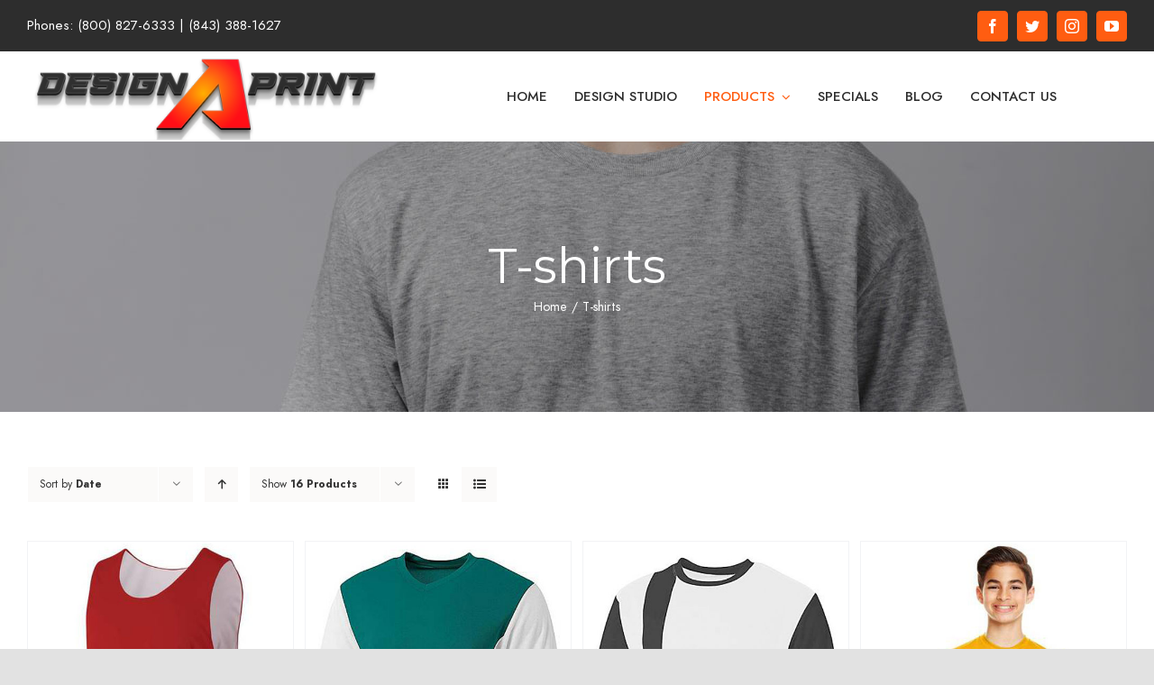

--- FILE ---
content_type: text/plain
request_url: https://www.google-analytics.com/j/collect?v=1&_v=j102&a=146860142&t=pageview&_s=1&dl=https%3A%2F%2Fwww.designaprintnow.com%2Fproduct-category%2Ft-shirts%2F%3Fproduct_orderby%3Ddate&ul=en-us%40posix&dt=T-shirts%20-%20Design%20a%20Print%20Now&sr=1280x720&vp=1280x720&_u=YEBAAEABAAAAACAAI~&jid=1129055641&gjid=744686544&cid=818195553.1769601808&tid=UA-228714922-1&_gid=253458530.1769601808&_r=1&_slc=1&gtm=45He61q1n81PC8WH4Fv866086487za200zd866086487&gcd=13l3l3l3l1l1&dma=0&tag_exp=103116026~103200004~104527906~104528501~104684208~104684211~115938466~115938469~116185181~116185182~116682876~117041587&z=375354091
body_size: -452
content:
2,cG-KKEF8LEVMB